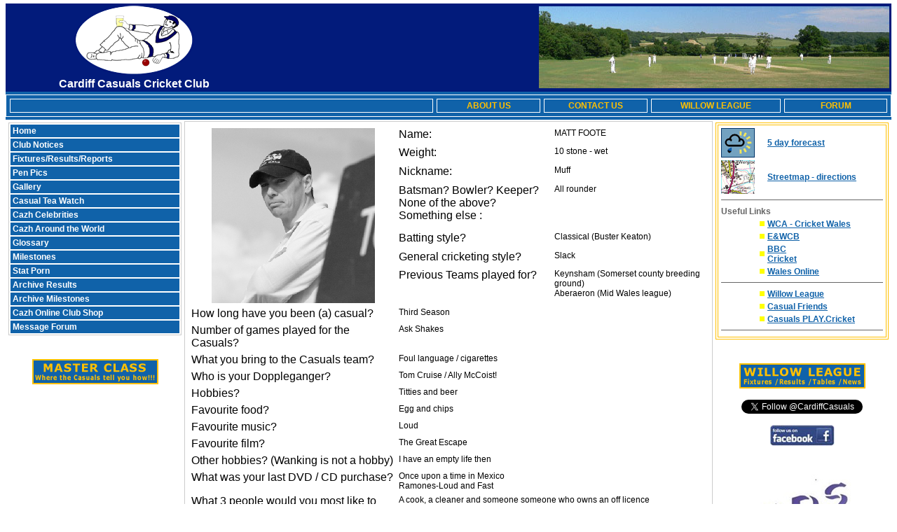

--- FILE ---
content_type: text/html
request_url: https://www.cardiffcasualscricket.co.uk/penpics/matt_foote.htm
body_size: 4338
content:
<html><!-- #BeginTemplate "/Templates/template_master.dwt" --><!-- DW6 -->
<head>
<!-- #BeginEditable "doctitle" -->
<title>Pen Pics Matt Foote</title>
<!-- #EndEditable -->
<meta http-equiv="Content-Type" content="text/html; charset=iso-8859-1">
<link rel="stylesheet" href="../style/casual_style.css" type="text/css">
<meta name="keywords" content="cardiff casuals, Cardiff Cricket club, Cricket, cricket clubs in cardiff, friendly cricket club in cardiff, cricket in Wales, cricket in Cardiff, Cardiff Casuals cricket club, Cardiff Casuals CC, cricket team, Wales, Cardiff, friendly, willow league, wca, ecb, w&ecb, forum, news, constitution, message forum, gallery, results, fixtures, stat attack, statistics, match reports, reports, contact, weather, met office, drinking, beer, alcohol, casual, master class, guide to, forecast">
<meta name="description" content="Cardiff Casuals Cricket Club is a friendly cricket team based in Cardiff, Wales who play in the Willow mid-week league and Sunday 40 over friendlies. Our culture is to encourage everyone to take part and have the opportunity to be involved. Winning isn't everything, not that we try and lose!!">
<!-- Start of StatCounter Code -->
<script type="text/javascript" language="javascript">
<!--
var sc_project=316062; 
var sc_partition=1;

function MM_preloadImages() { //v3.0
  var d=document; if(d.images){ if(!d.MM_p) d.MM_p=new Array();
    var i,j=d.MM_p.length,a=MM_preloadImages.arguments; for(i=0; i<a.length; i++)
    if (a[i].indexOf("#")!=0){ d.MM_p[j]=new Image; d.MM_p[j++].src=a[i];}}
}
//-->
</script>


<!-- End of StatCounter Code -->
</head>

<body bgcolor="#FFFFFF" text="#000000" topmargin="5" onLoad="MM_preloadImages('../images/but_about.jpg','../images/but_committee.jpg','../images/but_contact.jpg','../images/cardiffcasuals_logo.gif','../images/casualshomepagelink.gif','../images/map1.gif','../images/masterclass.gif','../images/rightmenu_linebk.gif','../images/stumps.jpg','../images/weather.gif','../images/wenvoe_ball.jpg','../images/willow.gif','../images/yellow_box.gif')">
<table width="100%%" border="0" cellspacing="0" cellpadding="0">
  <tr> 
    <td> <table width="100%" border="0" cellspacing="0" cellpadding="0" height="110">
        <tr> 
          <td width="29%" class="topbanner"> <table width="100%" border="0" cellspacing="0" cellpadding="2">
              <tr> 
                <td> <div align="center"><a href="../index.html"><img src="../images/cardiffcasuals_logo.gif" width="172" height="100" border="0" class="topbanner"></a></div></td>
              </tr>
              <tr> 
                <td width="40%" class="header"> <div align="center">Cardiff Casuals 
                    Cricket Club</div></td>
              </tr>
            </table></td>
          <td width="1%" class="topbanner">&nbsp; </td>
          <td class="topbanner"> <table width="80%" border="0" align="right">
              <tr> 
                <td align="right"><img src="../images/homepage_image1.jpg" width="500" height="117" align="right"></td>
              </tr>
            </table></td>
        </tr>
      </table></td>
  </tr>
  <tr> 
    <td height="40" bgcolor="#1062a9" class="bkndbanner"> <table width="100%" border="1" cellspacing="5" cellpadding="2" height="25" bordercolor="#FFFFFF">
        <tr> 
          <td width="49%"> 
            <table width="100%" border="0" cellspacing="2" cellpadding="2">
              <tr> 
                <td width="40%" class="header_pagetitle"><!-- #BeginEditable "page_title" --><!-- #EndEditable --></td>
                <td></td>
              </tr>
            </table></td>
          <td class="topmenu" width="12%"> 
            <div align="center"><a href="../about.htm" class="a1">ABOUT US</a></div></td>
          <td width="12%" class="topmenu"> 
            <div align="center"> <a href="../contact.htm" class="a1">CONTACT US</a></div></td>
          <td width="15%" class="topmenu"> 
            <div align="center"> <a href="../willowleague/index.htm" class="a1">WILLOW 
              LEAGUE</a></div></td>
          <td width="12%" class="topmenu"> 
            <div align="center"> <a href="http://www.cardiffcasualscricket.co.uk/phpBB3/index.php" target="_forum" class="a1">FORUM</a></div></td>
        </tr>
      </table></td>
  </tr>
  <tr> 
    <td valign="top"> <table width="100%%" border="0" cellspacing="2" cellpadding="2">
        <tr> 
          <td width="20%" valign="top"> <table width="100%%" border="0" cellspacing="2" cellpadding="2" class="bkgdtable">
              <tr> 
                <td class="topmenu"><a href="../index.html" class="a">Home</a></td>
              </tr>
              <tr> 
                <td class="topmenu"><a href="../news.htm" class="a">Club Notices</a></td>
              </tr>
              <tr> 
                <td class="topmenu"><a href="../fixtures.htm" class="a">Fixtures/Results/Reports</a> 
                </td>
              </tr>
              <tr> 
                <td class="topmenu"><a href="../penpics.htm" class="a">Pen Pics</a></td>
              </tr>
              <tr> 
                <td class="topmenu"><a href="../gallery.htm" class="a">Gallery</a></td>
              </tr>
              <tr> 
                <td class="topmenu"><a href="../casual_tea_watch.htm" class="a">Casual 
                  Tea Watch</a></td>
              </tr>
              <tr> 
                <td class="topmenu"><a href="../celebrities.htm" class="a">Cazh 
                  Celebrities</a></td>
              </tr>
              <tr> 
                <td class="topmenu"><a href="../world.htm" class="a">Cazh Around 
                  the World</a></td>
              </tr>
              <tr> 
                <td class="topmenu"><a href="../glossary.htm" class="a">Glossary</a></td>
              </tr>
              <tr> 
                <td class="topmenu"><a href="../milestones.htm" class="a">Milestones</a></td>
              </tr>
              <tr> 
                <td class="topmenu"><a href="../stats.htm" class="a">Stat Porn</a></td>
              </tr>
              <tr> 
                <td class="topmenu"><a href="../archive_results.htm" class="a">Archive 
                  Results</a></td>
              </tr>
              <tr> 
                <td class="topmenu"><a href="../archive_milestones.htm" class="a">Archive 
                  Milestones</a></td>
              </tr>
              <tr> 
                <td class="topmenu"><a href="../casuals_shop.htm" class="a">Cazh 
                  Online Club Shop</a></td>
              </tr>
              <tr> 
                <td class="topmenu"><a href="../messageforum.htm" class="a">Message 
                  Forum</a></td>
              </tr>
            </table>
            <br> <!-- #BeginEditable "whatsnew" --><!-- #EndEditable --> <div align="center"> 
              <p><a href="../masterclass.htm"> <img src="../images/masterclass.gif" width="180" height="36" border="0"></a></p>
            </div></td>
          <td valign="top" class="bkgdtable"> <table width="100%" border="0">
              <tr> 
                <td valign="top" class="mainbody_text"> <!-- #BeginEditable "maintext" --> 
                  <table width="100%" border="0" cellspacing="2" cellpadding="2">
                    <tr> 
                      <td rowspan="7" class="smalltext_headers">
                        <div align="center"><img src="../images/penpics/matt_foote.jpg" width="233" height="250" align="middle"></div>
                      </td>
                      <td width="30%" valign="top" class="smalltext_headers">Name:</td>
                      <td width="30%" valign="top" class="mainbody_text">MATT 
                        FOOTE</td>
                    </tr>
                    <tr> 
                      <td width="30%" valign="top" class="smalltext_headers">Weight:</td>
                      <td width="30%" valign="top" class="mainbody_text">10 stone 
                        - wet </td>
                    </tr>
                    <tr> 
                      <td width="30%" valign="top" class="smalltext_headers">Nickname:</td>
                      <td width="30%" valign="top" class="mainbody_text">Muff</td>
                    </tr>
                    <tr> 
                      <td valign="top" class="smalltext_headers">Batsman? Bowler? 
                        Keeper? None of the above? Something else :</td>
                      <td valign="top" class="mainbody_text">All rounder</td>
                    </tr>
                    <tr> 
                      <td valign="top" class="smalltext_headers">Batting style?</td>
                      <td valign="top" class="mainbody_text">Classical (Buster 
                        Keaton)</td>
                    </tr>
                    <tr> 
                      <td valign="top" class="smalltext_headers">General cricketing 
                        style?</td>
                      <td valign="top" class="mainbody_text">Slack</td>
                    </tr>
                    <tr> 
                      <td valign="top" class="smalltext_headers">Previous Teams 
                        played for?</td>
                      <td valign="top" class="mainbody_text">Keynsham (Somerset 
                        county breeding ground)<br>
                        Aberaeron (Mid Wales league)</td>
                    </tr>
                    <tr> 
                      <td valign="top" class="smalltext_headers">How long have 
                        you been (a) casual?</td>
                      <td colspan="2" valign="top" class="mainbody_text">Third 
                        Season</td>
                    </tr>
                    <tr> 
                      <td valign="top" class="smalltext_headers">Number of games 
                        played for the Casuals?</td>
                      <td colspan="2" valign="top" class="mainbody_text">Ask Shakes</td>
                    </tr>
                    <tr> 
                      <td valign="top" class="smalltext_headers">What you bring 
                        to the Casuals team?</td>
                      <td colspan="2" valign="top" class="mainbody_text">Foul 
                        language / cigarettes</td>
                    </tr>
                    <tr> 
                      <td valign="top" class="smalltext_headers">Who is your Doppleganger? 
                      </td>
                      <td colspan="2" valign="top" class="mainbody_text">Tom Cruise 
                        / Ally McCoist!</td>
                    </tr>
                    <tr> 
                      <td valign="top" class="smalltext_headers">Hobbies?</td>
                      <td colspan="2" valign="top" class="mainbody_text">Titties 
                        and beer</td>
                    </tr>
                    <tr> 
                      <td valign="top" class="smalltext_headers">Favourite food?</td>
                      <td colspan="2" valign="top" class="mainbody_text">Egg and 
                        chips </td>
                    </tr>
                    <tr> 
                      <td valign="top" class="smalltext_headers">Favourite music?</td>
                      <td colspan="2" valign="top" class="mainbody_text">Loud</td>
                    </tr>
                    <tr> 
                      <td valign="top" class="smalltext_headers">Favourite film?</td>
                      <td colspan="2" valign="top" class="mainbody_text">The Great 
                        Escape</td>
                    </tr>
                    <tr> 
                      <td valign="top" class="smalltext_headers">Other hobbies? 
                        (Wanking is not a hobby) </td>
                      <td colspan="2" valign="top" class="mainbody_text">I have 
                        an empty life then</td>
                    </tr>
                    <tr> 
                      <td valign="top" class="smalltext_headers">What was your 
                        last DVD / CD purchase? </td>
                      <td colspan="2" valign="top" class="mainbody_text">Once 
                        upon a time in Mexico <br>
                        Ramones-Loud and Fast </td>
                    </tr>
                    <tr> 
                      <td valign="top" class="smalltext_headers">What 3 people 
                        would you most like to invite to a dinner party?: </td>
                      <td colspan="2" valign="top" class="mainbody_text">A cook, 
                        a cleaner and someone someone who owns an off licence</td>
                    </tr>
                    <tr> 
                      <td valign="top" class="smalltext_headers">Ideal Woman?</td>
                      <td colspan="2" valign="top" class="mainbody_text">My Wife 
                        (in case she reads this) If not Salma Hayek!</td>
                    </tr>
                    <tr> 
                      <td valign="top" class="smalltext_headers">Age you started 
                        playing the glorious game? </td>
                      <td colspan="2" valign="top" class="mainbody_text">Six</td>
                    </tr>
                    <tr> 
                      <td valign="top" class="smalltext_headers">Best performance?</td>
                      <td colspan="2" valign="top" class="mainbody_text">Scoring 
                        87 out of 120 to win (Aberaeron)<br>
                        Hat trick against Clytha</td>
                    </tr>
                    <tr> 
                      <td valign="top" class="smalltext_headers">Favourite game 
                        played?</td>
                      <td colspan="2" valign="top" class="mainbody_text">1st Time 
                        we beat Sully Centurions</td>
                    </tr>
                    <tr> 
                      <td valign="top" class="smalltext_headers">Favourite venue 
                        played &#8230;ever?</td>
                      <td colspan="2" valign="top" class="mainbody_text">Aberystwyth 
                        College Ground</td>
                    </tr>
                    <tr> 
                      <td valign="top" class="smalltext_headers">Cricketer you 
                        most admire and why?</td>
                      <td colspan="2" valign="top" class="mainbody_text">Botham 
                        &#8211; Drinking, smoking, drugs, womanising &#8211; still 
                        good!!</td>
                    </tr>
                    <tr> 
                      <td valign="top" class="smalltext_headers">Casual cricketer 
                        you most admire and why?</td>
                      <td colspan="2" valign="top" class="mainbody_text">Goughy 
                        &#8211; The most imaginative use of the C word!</td>
                    </tr>
                    <tr> 
                      <td valign="top" class="smalltext_headers">Funniest moment 
                        on the Casuals field?</td>
                      <td colspan="2" valign="top" class="mainbody_text">All of 
                        them</td>
                    </tr>
                    <tr> 
                      <td valign="top" class="smalltext_headers">Favourite tour 
                        moment?</td>
                      <td colspan="2" valign="top" class="mainbody_text">What 
                        goes on tour stays on tour</td>
                    </tr>
                    <tr> 
                      <td valign="top" class="smalltext_headers">Favourite Tea 
                        had as a casual? (Home or Away)</td>
                      <td colspan="2" valign="top" class="mainbody_text">Anywhere 
                        I&#8217;m batting last and can stuff myself </td>
                    </tr>
                    <tr> 
                      <td valign="top" class="smalltext_headers">I like playing 
                        for the casuals because&#8230;&#8230;&#8230;.</td>
                      <td colspan="2" valign="top" class="mainbody_text">They 
                        make me look good sometimes</td>
                    </tr>
                    <tr> 
                      <td valign="top" class="smalltext_headers">I hate playing 
                        for the casuals because&#8230;&#8230;&#8230;&#8230;</td>
                      <td colspan="2" valign="top" class="mainbody_text">They 
                        make me look bad sometimes</td>
                    </tr>
                    <tr> 
                      <td valign="top" class="smalltext_headers">If I didn&#8217;t 
                        play so much cricket I&#8217;d be&#8230;&#8230;&#8230;.</td>
                      <td colspan="2" valign="top" class="mainbody_text">Bereft 
                        of friends</td>
                    </tr>
                    <tr>
                      <td valign="top" class="smalltext_headers">Muff says&#8230;&#8230;</td>
                      <td colspan="2" valign="top" class="mainbody_text">I don&#8217;t 
                        like Goughy he makes me fill out questionnaires </td>
                    </tr>
                    <tr> 
                      <td valign="top" class="smalltext_headers">Interesting fact&#8230;&#8230;&#8230;. 
                      </td>
                      <td colspan="2" valign="top" class="mainbody_text">Since 
                        a young age Matt has loved the countryside but last week 
                        he had to be taken to hospital whilst rolling around with 
                        the milk maid when he found a needle in a haystack!</td>
                    </tr>
                  </table>
                  <p align="center"><a href="../penpics.htm">back</a></p>
                  <!-- #EndEditable --></td>
              </tr>
              <tr>
                <td valign="baseline" class="mainbody_text"><!-- #BeginEditable "sponsor" --> 
                  <div align="center"></div>
                  <!-- #EndEditable --></td>
              </tr>
            </table></td>
          <td width="20%" valign="top"> <table width="100%" border="1" cellspacing="2" cellpadding="2" bordercolor="ffc000">
              <tr> 
                <td valign="top"> <table width="100%" border="0" cellspacing="0" cellpadding="2">
                    <tr> 
                      <td class="rightmenu"><a href="http://www.bbc.co.uk/weather/2653822" target="inksb"><img src="../images/weather.gif" name="bbc" width="48" height="42" border="0" id="bbc"></a></td>
                      <td class="rightmenu"><a href="http://www.bbc.co.uk/weather/2653822" class="link" target="linksa">5 
                        day forecast</a></td>
                    </tr>
                    <tr> 
                      <td class="rightmenu"><a href="http://www.multimap.com" target="linkc"><img src="../images/map1.gif" name="multimap" width="48" height="48" border="0" id="multimap"></a></td>
                      <td class="rightmenu"><a href="http://www.streetmap.co.uk" class="link" target="linkd">Streetmap 
                        - directions</a></td>
                    </tr>
                    <tr> 
                      <td class="rightmenu" colspan="2" height="10"> <div align="center"><img src="../images/rightmenu_linebk.gif" width="100%" height="10"></div></td>
                    </tr>
                    <tr> 
                      <td class="rightmenu" colspan="2">Useful Links</td>
                    </tr>
                    <tr> 
                      <td class="rightmenu"> <div align="right"><img src="../images/yellow_box.gif" width="7" height="7"></div></td>
                      <td class="rightmenu"><a href="http://www.cricketwales.org.uk/" class="link" target="linkse">WCA 
                        - Cricket Wales</a></td>
                    </tr>
                    <tr> 
                      <td class="rightmenu"> <div align="right"><img src="../images/yellow_box.gif" width="7" height="7"></div></td>
                      <td class="rightmenu"><a href="http://www.ecb.co.uk" class="link" target="linksf">E&amp;WCB</a></td>
                    </tr>
                    <tr> 
                      <td class="rightmenu"> <div align="right"><img src="../images/yellow_box.gif" width="7" height="7"></div></td>
                      <td class="rightmenu"><a href="http://news.bbc.co.uk/sport1/hi/cricket/default.stm" class="link" target="linkh">BBC<br>
                        Cricket </a></td>
                    </tr>
                    <tr> 
                      <td class="rightmenu"> <div align="right"><img src="../images/yellow_box.gif" width="7" height="7"></div></td>
                      <td class="rightmenu"><a href="http://www.walesonline.co.uk/sports" class="link" target="linki">Wales 
                        Online</a></td>
                    </tr>
                    <tr> 
                      <td class="rightmenu" colspan="2"><img src="../images/rightmenu_linebk.gif" width="100%" height="10"></td>
                    </tr>
                    <tr> 
                      <td class="rightmenu"> <div align="right"><img src="../images/yellow_box.gif" width="7" height="7"></div></td>
                      <td class="rightmenu"><a href="../willowleague/index.htm" class="link" target="_self">Willow 
                        League</a></td>
                    </tr>
                    <tr> 
                      <td class="rightmenu"> <div align="right"><img src="../images/yellow_box.gif" width="7" height="7"></div></td>
                      <td class="rightmenu"><a href="../casual_friends.htm" class="link" target="_self">Casual 
                        Friends</a></td>
                    </tr>
                    <tr>
                      <td class="rightmenu"><div align="right"><img src="../images/yellow_box.gif" width="7" height="7"></div></td>
                      <td class="rightmenu"><a href="https://cardiffcasuals.play-cricket.com/home" target="links" class="link">Casuals 
                        PLAY.Cricket</a></td>
                    </tr>
                    <tr> 
                      <td class="rightmenu" colspan="2"><img src="../images/rightmenu_linebk.gif" width="100%" height="10"></td>
                    </tr>
                  </table></td>
              </tr>
            </table>
            <div align="center"> 
              <p> <a href="../willowleague/index.htm"><br>
                <img src="../images/willow.gif" width="180" height="36" border="0"></a><br>
              </p>
              <p><a href="https://twitter.com/CardiffCasuals" class="twitter-follow-button" data-show-count="false">Follow 
                @CardiffCasuals</a> 
                <script>!function(d,s,id){var js,fjs=d.getElementsByTagName(s)[0];if(!d.getElementById(id)){js=d.createElement(s);js.id=id;js.src="//platform.twitter.com/widgets.js";fjs.parentNode.insertBefore(js,fjs);}}(document,"script","twitter-wjs");</script>
              </p>
              <p><a href="https://www.facebook.com/cardiffcasualscricketclub/" target="_fb"><img src="../images/facebook.jpg" width="92" height="30" border="0"></a></p>
              <p><a href="https://find-open.co.uk/bridgend-industrial-estate/bds-paints-152994" target="_blank"><img src="../images/logo_design/bds_sponsor_logo_2024_sm2.jpg" alt="BDS Paints - Cardiff Casuals Cricket Club Sponsor" width="150" height="149" border="0"></a></p>
              <p><a href="https://vx-3.com/collections/cardiff-casuals-cc" target="vx3"><img src="../images/logo_design/vx3_black.jpg" alt="http://www.seriouscricket.co.uk/shop/" width="237" height="114" border="0"></a></p>
              <!-- #BeginEditable "seriouscricket" --><!-- #EndEditable -->
              
            <p>&nbsp;</p></div></td>
        </tr>
      </table></td>
  </tr>
  <tr> 
    <td valign="top"><hr color="#1062a9">
      <table width="94%" border="0" align="center" cellpadding="0" cellspacing="5">
        <tr> 
          <td><div align="center">| <a href="../index.htm" class="sitemap">Home</a> 
            </div></td>
          <td><div align="center">| <a href="../news.htm" class="sitemap">Club 
              Notices</a> </div></td>
          <td><div align="center">| <a href="../casuals_shop.htm" class="sitemap">Club 
              Shop</a> </div></td>
          <td><div align="center">| <a href="../fixtures.htm" class="sitemap">Fixtures/ 
              Results/ Reports</a> </div></td>
          <td><div align="center">| <a href="../penpics.htm" class="sitemap">Pen 
              Pics</a> </div></td>
          <td><div align="center">| <a href="../gallery.htm" class="sitemap">Gallery</a> 
            </div></td>
          <td><div align="center">| <a href="../casual_tea_watch.htm" class="sitemap">Tea 
              Watch</a></div></td>
          <td><div align="center">| <a href="../celebrities.htm" class="sitemap">Cazh 
              Celebrities</a> </div></td>
          <td><div align="center">| <a href="../world.htm" class="sitemap">Cazh 
              Around the World</a> </div></td>
          <td><div align="center">| <a href="../glossary.htm" class="sitemap">Glossary</a> 
            </div></td>
          <td><div align="center">| <a href="../milestones.htm" class="sitemap">Milestones</a> 
            </div></td>
          <td><div align="center">| <a href="../stats.htm" class="sitemap">Stat 
              Porn</a> </div></td>
          <td><div align="center">| <a href="../archive_results.htm" class="sitemap">Archive 
              Results</a> </div></td>
          <td><div align="center">| <a href="../messageforum.htm" class="sitemap">Message 
              Forum</a> </div></td>
          <td><div align="center">| <a href="../contact.htm" class="sitemap">Contact 
              Us</a> |</div></td>
        </tr>
      </table></td>
  </tr>
</table>
<table width="100%"  border="0">
  <tr> 
    <td width="10%"> 
      <script type="text/javascript" language="javascript" src="http://www.statcounter.com/counter/counter.js"></script> 
      <noscript>
      <a href="http://www.statcounter.com/free_hit_counter.html" target="_blank"><img  src="http://c2.statcounter.com/counter.php?sc_project=316062&amp;java=0" alt="web hit counter" border="0"></a></noscript> 
    </td>
    <td>&nbsp;</td>
    <td> 
      <div align="right"><SMALL class="smalltext">Copyright &copy; 2004-2024 Cardiff 
        Casuals</SMALL></div></td>
  </tr>
</table>

</body>
<!-- #EndTemplate --></html>


--- FILE ---
content_type: text/css
request_url: https://www.cardiffcasualscricket.co.uk/style/casual_style.css
body_size: 557
content:
H1 {  font-family: Verdana, Arial, Helvetica, sans-serif; font-size: 12px; font-weight: bold; color: #021b7b; text-decoration: underline}
H2 { font-family: Verdana, Arial, Helvetica, sans-serif; font-size: 12px; font-weight: bold; color: #021b7b}
H3 {  font-family: Verdana, Arial, Helvetica, sans-serif; font-size: 12px; font-weight: bold; color: #021b7b; text-decoration: underline}
H4 { font-family: Verdana, Arial, Helvetica, sans-serif; font-size: 10px; font-weight: bold; color: #021b7b }

.topmenu {  font-family: Verdana, Arial, Helvetica, sans-serif; color: #CCCCCC; background-color: #1062a9; font-size: 12px; font-weight: bold}
.wnmenu {  font-family: Verdana, Arial, Helvetica, sans-serif; color: #CCCCCC; background-color: #1062a9; font-size: 10px; font-weight: bold}
.bkgdtable {  border: #CCCCCC; border-style: solid; border-top-width: thin; border-right-width: thin; border-bottom-width: thin; border-left-width: thin}
.a{
	font-family: Verdana, Arial, Helvetica, sans-serif;
	font-size: 12px;
	font-weight: bold;
	color: #FFFFFF;
	text-decoration: none;
	background-color: #1062a9;
	border: thin dotted #1062a9;
}

.a:link {  font-family: Verdana, Arial, Helvetica, sans-serif; font-size: 12px; font-weight: bold; color: #FFFFFF; text-decoration: none; background-color: #1062a9}

.a:visited {  font-family: Verdana, Arial, Helvetica, sans-serif; font-size: 12px; font-weight: bold; color: #FFFFFF; text-decoration: none; background-color: #1062a9}

.a:hover {
	font-family: Verdana, Arial, Helvetica, sans-serif;
	font-size: 12px;
	font-weight: bold;
	color: #ffc000;
	text-decoration: none;
	border: thin dotted #990100;
}

.a:active {  font-family: Verdana, Arial, Helvetica, sans-serif; font-size: 12px; font-weight: bold; color: #FFFFFF; text-decoration: none; background-color: #1062a9} 

.a1{
	font-family: Verdana, Arial, Helvetica, sans-serif;
	font-size: 12px;
	font-weight: bolder;
	color: #FFc000;
	text-decoration: none;
	border: thin none #990100;
	text-transform: none;

}

.a1:link {
	font-family: Verdana, Arial, Helvetica, sans-serif;
	font-size: 12px;
	font-weight: bold;
	color: #FFc000;
	text-decoration: none;
	border: thin none #990100;
}

.a1:visited {  font-family: Verdana, Arial, Helvetica, sans-serif; font-size: 12px; font-weight: bold; color: #FFc000; text-decoration: none}

.a1:hover {
	font-family: Verdana, Arial, Helvetica, sans-serif;
	font-size: 12px;
	font-weight: bold;
	color: #ffffff;
	text-decoration: none;
	border: thin dotted #990100;
}

.a1:active {  font-family: Verdana, Arial, Helvetica, sans-serif; font-size: 12px; font-weight: bold; color: #FFc000; text-decoration: none}

.a2{
	font-family: Verdana, Arial, Helvetica, sans-serif;
	font-size: 12px;
	font-weight: bold;
	color: #FFc000;
	text-decoration: none;
	border: thin dotted #1062a9;
	background-color: #1062a9;


}

.a2:link {
	font-family: Verdana, Arial, Helvetica, sans-serif;
	font-size: 12px;
	font-weight: bold;
	color: #FFc000;
	text-decoration: none;
	background-color: #1062a9;


}

.a2:visited {
	font-family: Verdana, Arial, Helvetica, sans-serif;
	font-size: 12px;
	font-weight: bold;
	color: #FFc000;
	text-decoration: none;
	background-color: #1062a9;

	}

.a2:hover {
	font-family: Verdana, Arial, Helvetica, sans-serif;
	font-size: 12px;
	font-weight: bold;
	color: #ffffff;
	text-decoration: none;
	border: thin dotted #990100;

}

.a2:active {
	font-family: Verdana, Arial, Helvetica, sans-serif;
	font-size: 12px;
	font-weight: bold;
	color: #FFc000;
	text-decoration: none;
	background-color: #1062a9;

	}

.header {  font-family: Verdana, Arial, Helvetica, sans-serif; font-size: 16px; font-style: normal; font-weight: bold; text-transform: capitalize; color: #FFFFFF}
.topbanner {  font-family: Verdana, Arial, Helvetica, sans-serif; font-size: 16px; font-style: normal; font-weight: bold; color: #FFFFFF; background-color: #021B7B}
.rightmenu { font-family: Verdana, Arial, Helvetica, sans-serif; color: #666666; font-size: 12px; font-weight: bold ; border: 1px #000000 none}
.link {  font-family: Verdana, Arial, Helvetica, sans-serif; font-size: 12px; color: #1062a9}
.mainbody_text {  font-family: Verdana, Arial, Helvetica, sans-serif; font-size: 12px; color: #000000}
.mainbody_bold {  font-family: Verdana, Arial, Helvetica, sans-serif; font-size: 12px; color: #000000; font-weight: bold}
.mainbody_boldblue {  font-family: Verdana, Arial, Helvetica, sans-serif; font-size: 12px; color: #021b7b; font-weight: bold}
.smalltext {  font-family: Verdana, Arial, Helvetica, sans-serif; font-size: 10px; color: #000000}
.smalltext_bold {  font-family: Verdana, Arial, Helvetica, sans-serif; font-size: 10px; color: #000000; font-weight: bold}
.smalltext_boldblue { font-family: Verdana, Arial, Helvetica, sans-serif; font-size: 10px; font-weight: bold; color: #021b7b }


.sitemap {
	font-family: Arial, Helvetica, sans-serif;
	font-size: 9px;
	color: #021b7b;
	text-decoration: none;
	border-right-width: thin;
	border-left-width: thin;
	border-right-style: none;
	border-left-style: none;
	border-right-color: #1062a9;
	border-left-color: #1062a9;
	border-top-width: thin;
	border-bottom-width: thin;
	border-top-style: none;
	border-bottom-style: none;
	border-top-color: #1062a9;
	border-bottom-color: #1062a9;

}
.header_pagetitle { font-family: Verdana, Arial, Helvetica, sans-serif; font-size: 9px; font-style: normal; font-weight: normal; text-transform: none; color: #FFFFFF }
.linksgallery {

	font-family: Verdana, Arial, Helvetica, sans-serif;
	font-size: 10px;
	font-weight: bold;
	color: #000099;
	text-decoration: underline;
}
.bkndbanner {
	background-color: #1062a9;
}
.linkbold {
	font-family: Verdana, Arial, Helvetica, sans-serif;
	font-size: 12px;
	color: #1062a9;
	font-weight: bold;
	text-decoration: underline;

}
alinkheader {
font-family: Verdana, Arial, Helvetica, sans-serif; font-size: 12pt; font-weight: bold; color: #ffc000; text-decoration: none
}
.whatnew {
	font-size: 10px;
	font-weight: bold;
	color: #990100;
	text-decoration: none;
	font-family: Verdana, Arial, Helvetica, sans-serif;

}
.whatnewmenu {
font-family: Verdana, Arial, Helvetica, sans-serif; color: #CCCCCC; background-color: #1062a9; font-size: 10px; font-weight: bold
}

